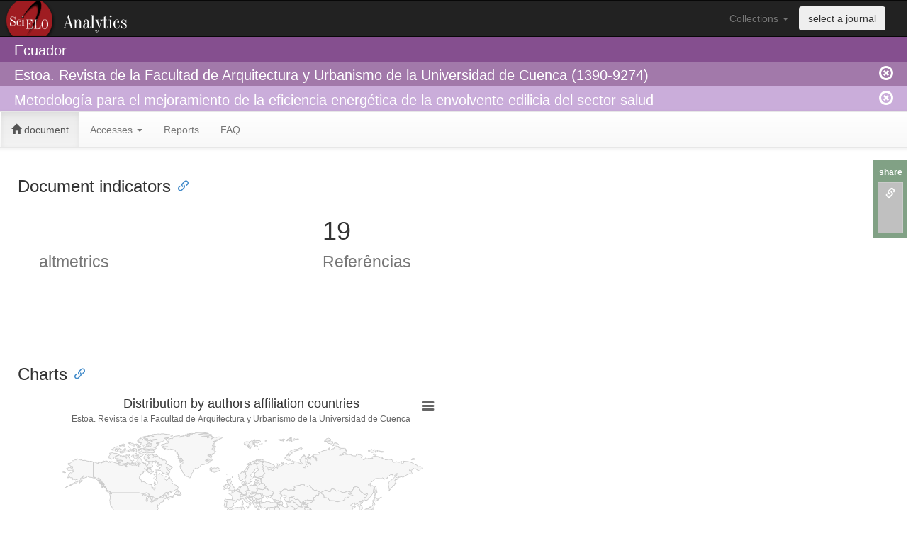

--- FILE ---
content_type: text/html; charset=UTF-8
request_url: https://analytics.scielo.org/?document=S1390-92742022000100209&collection=ecu
body_size: 6035
content:
 <!DOCTYPE html PUBLIC "-//W3C//DTD XHTML 1.0 Strict//EN"
  "http://www.w3.org/TR/xhtml1/DTD/xhtml1-strict.dtd">
 <html>
  <header>
    <title>SciELO Analytics (Beta)</title>
    <link rel="stylesheet" href="/static/bootstrap-3.2.0/css/bootstrap.min.css">
    <link rel="stylesheet" href="/static/bootstrap-3.2.0/css/bootstrap-theme.min.css">
    <link rel="stylesheet" href="/static/bootstrap-3.2.0/css/bootstrap-tokenfield.min.css">
    <link rel="stylesheet" href="/static/bootstrap-3.2.0/css/tokenfield-typeahead.min.css">
    <link rel="stylesheet" href="/static/jquery-ui-1.11.4/jquery-ui.min.css">
    <link rel="stylesheet" href="/static/css/style.css">
    <link rel="stylesheet" href="/static/daterangepicker/daterangepicker.css" />
    <script src="/static/jquery-1.11.1/jquery-1.11.1.min.js"></script>
    <script src="/static/jquery-ui-1.11.4/jquery-ui.min.js"></script>
    <script type="text/javascript">var switchTo5x=true;</script>
    <script type="text/javascript" src="/static/sharethis/buttons.js"></script>
    <script type="text/javascript">stLight.options({publisher: "1eab5827-c9f3-406e-a65d-b1fdf08ae141", doNotHash: true, doNotCopy: true, hashAddressBar: false, onhover: false});</script>
    <script src="/static/clipboard/clipboard.min.js"></script>
    <script src="/static/anchorjs/anchor.min.js"></script>
  </header>
  <body>
    <script>
  (function(i,s,o,g,r,a,m){i['GoogleAnalyticsObject']=r;i[r]=i[r]||function(){
  (i[r].q=i[r].q||[]).push(arguments)},i[r].l=1*new Date();a=s.createElement(o),
  m=s.getElementsByTagName(o)[0];a.async=1;a.src=g;m.parentNode.insertBefore(a,m)
  })(window,document,'script','//www.google-analytics.com/analytics.js','ga');
  config = {
    'sampleRate': 100
  };
  ga('create', 'UA-73071456-1', config);
  ga('send', 'pageview');
</script>

    <div class="row">
      <nav class="navbar navbar-inverse logo_analytics" role="navigation">
        <div class="container-fluid">
          <div class="collapse navbar-collapse" id="bs-example-navbar-collapse-1">
            <ul class="nav navbar-nav navbar-right" style="padding-right: 30px;">
              <li class="dropdown">
                <a href="#" class="dropdown-toggle" data-toggle="dropdown">Collections <span class="caret"></span></a>
                <ul class="dropdown-menu" role="menu">
                    <li role="presentation"><a role="menuitem" tabindex="-1" href="?collection=arg">Argentina</a></li>
                    <li role="presentation"><a role="menuitem" tabindex="-1" href="?collection=bol">Bolivia</a></li>
                    <li role="presentation"><a role="menuitem" tabindex="-1" href="?collection=scl">Brasil</a></li>
                    <li role="presentation"><a role="menuitem" tabindex="-1" href="?collection=chl">Chile</a></li>
                    <li role="presentation"><a role="menuitem" tabindex="-1" href="?collection=col">Colombia</a></li>
                    <li role="presentation"><a role="menuitem" tabindex="-1" href="?collection=cri">Costa Rica</a></li>
                    <li role="presentation"><a role="menuitem" tabindex="-1" href="?collection=cub">Cuba</a></li>
                    <li role="presentation"><a role="menuitem" tabindex="-1" href="?collection=ecu">Ecuador</a></li>
                    <li role="presentation"><a role="menuitem" tabindex="-1" href="?collection=esp">España</a></li>
                    <li role="presentation"><a role="menuitem" tabindex="-1" href="?collection=mex">Mexico</a></li>
                    <li role="presentation"><a role="menuitem" tabindex="-1" href="?collection=psi">PEPSIC</a></li>
                    <li role="presentation"><a role="menuitem" tabindex="-1" href="?collection=pry">Paraguay</a></li>
                    <li role="presentation"><a role="menuitem" tabindex="-1" href="?collection=per">Peru</a></li>
                    <li role="presentation"><a role="menuitem" tabindex="-1" href="?collection=prt">Portugal</a></li>
                    <li role="presentation"><a role="menuitem" tabindex="-1" href="?collection=rve">REVENF</a></li>
                    <li role="presentation"><a role="menuitem" tabindex="-1" href="?collection=dom">República Dominicana</a></li>
                    <li role="presentation"><a role="menuitem" tabindex="-1" href="?collection=rvt">RevTur</a></li>
                    <li role="presentation"><a role="menuitem" tabindex="-1" href="?collection=spa">Saúde Pública</a></li>
                    <li role="presentation"><a role="menuitem" tabindex="-1" href="?collection=sss">Social Sciences</a></li>
                    <li role="presentation"><a role="menuitem" tabindex="-1" href="?collection=sza">South Africa</a></li>
                    <li role="presentation"><a role="menuitem" tabindex="-1" href="?collection=ury">Uruguay</a></li>
                    <li role="presentation"><a role="menuitem" tabindex="-1" href="?collection=ven">Venezuela</a></li>
                    <li role="presentation"><a role="menuitem" tabindex="-1" href="?collection=wid">West Indies</a></li>
                </ul>
              </li>
              <li>
                <button type="submit" class="btn navbar-btn" data-toggle="modal" data-target="#journal_selector_modal">select a journal</button>
              </li>
            </ul>
          </div> <!-- collapse -->
        </div> <!-- container-fluid -->
      </nav>
    </div>
    <div class="row">
      <div class="header-col level1">
        <div class="container-fluid">
            <span id="collection_name">Ecuador</span>
        </div>
      </div>
    </div>
    <div class="row">
      <div class="header-col level2">
        <div class="container-fluid">
            Estoa. Revista de la Facultad de Arquitectura y Urbanismo de la Universidad de Cuenca (1390-9274)
            <a href="https://analytics.scielo.org/?journal=clean" class="remove_session">
              <span class="glyphicon glyphicon-remove-circle navbar-right"/>
            </a>
        </div>
      </div>
    </div>
    <div class="row">
      <div class="header-col level3">
        <div class="container-fluid">
            Metodología para el mejoramiento de la eficiencia energética de la envolvente edilicia del sector salud
            <a href="https://analytics.scielo.org/?document=clean" class="remove_session">
              <span class="glyphicon glyphicon-remove-circle navbar-right"/>
            </a>
        </div>
      </div>
    </div>
    <div class="row">
      <nav class="navbar navbar-default" role="navigation">
        <div class="container-fluid">
          <ul class="nav navbar-nav">
  <li class="active">
    <a href="https://analytics.scielo.org/"><span class="glyphicon glyphicon-home"></span> document</a>
  </li>
  <li class="">
    <a href="#" class="dropdown-toggle" data-toggle="dropdown" role="button" aria-haspopup="true" aria-expanded="false">Accesses <span class="caret"></span></a>
    <ul class="dropdown-menu">
      <li><a href="https://analytics.scielo.org/w/accesses">Charts</a></li>
    </ul>
  </li>
  <li class="">
    <a href="https://analytics.scielo.org/w/reports">Reports</a>
</li>
<li class="">
    <a href="https://analytics.scielo.org/w/faq">FAQ</a>
</li>
</ul>

        </div> <!-- div container-fluid -->
      </nav>
    </div> <!-- div row -->
    <div class="row container-fluid" style="padding-left: 40px; padding-right: 40px;">
      
    <div class="col-md-12">
    
    <div class="row container-fluid">
        <div class="row">
            <h3>Document indicators</h3>
        </div>
        <div class="col-md-4">
          <script type='text/javascript' src='https://d1bxh8uas1mnw7.cloudfront.net/assets/embed.js'></script>
<div id="document_altmetrics">
    <h1 id="document_altmetrics_value">
        <span data-badge-popover="right" data-badge-type="1" data-doi="10.18537/est.v011.n021.a12" class="altmetric-embed"></span>
        <br/>
        <small>altmetrics</small>
    </h1>      
</div>
        </div>
        <div class="col-md-4">
          <div id="size_citations">
    <h1 id="size_citations_value">
        <span id="loading_size_citations">
            <img src="/static/images/loading.gif" width="40px" />
            <h5>Loading</h5>
        </span>
        <br/>
        <small>Referências</small>
    </h1>
</div>
<script language="javascript">
    $("#loading_size_citations").show();
    $(document).ready(function() {
        var url =  "https://analytics.scielo.org/ajx/publication/size?code=S1390-92742022000100209&collection=ecu&field=citations&py_range=2022-2022&callback=?";
        $.getJSON(url,  function(data) {
            $('#size_citations_value').prepend($.number(data['total']).replace(/,/gi, '.'));
            $("#loading_size_citations").hide();
        });
    });
</script>

        </div>
    </div>
    <div class="row container-fluid" style="margin-top: 100px;">
        <div class="row">
            <h3>Charts</h3>
        </div>
        <div class="col-md-6">
            <div id="article_affiliations_map" style="width:100%; height:400px;">
    <span id="loading_article_affiliations_map">
        <img src="/static/images/loading.gif" />
        <h5>Loading</h5>
    </span>
</div>
<script language="javascript">
    $("#loading_article_affiliations_map").show();

    $(document).ready(function() {
        var url =  "https://analytics.scielo.org/ajx/publication/article/affiliations_map?code=S1390-92742022000100209&collection=ecu&callback=?";

        $.getJSON(url,  function(data) {
                data['options']['subtitle'] = {'text': 'Estoa. Revista de la Facultad de Arquitectura y Urbanismo de la Universidad de Cuenca'};
            data.options.series[0].mapData = Highcharts.maps['custom/world'];
            $('#article_affiliations_map').highcharts('Map', data['options']);
            $("#loading_article_affiliations_map").hide();
        });
    });
</script>

        </div>
    </div>

    </div>

      
      
      
    </div><!-- div row -->
    <div class="row" style="padding-left: 40px; padding-right: 40px; margin-top: 100px;">
      <div class="panel panel-info">
          <div class="panel-heading">This tool is under development and it is available in Beta Test version</div>
          <div class="panel-body">
              This tool is under development and it was published with the objective to test the usage and performance. All the indicators are real and they are gradually being loaded. Slowness and out of service problems may occur in this version.
          </div>
      </div>
    </div>
    <div class="row container-fluid footer">
      <div class="col-md-4">
        <p>
          <strong>
            SciELO - Scientific Electronic Library Online <br>
            <a href="http://www.fapesp.br" target="_blank">FAPESP</a>
            <a href="http://www.cnpq.br" target="_blank">CNPq</a>
            <a href="http://www.bireme.org">BIREME</a>
            <a href="http://www.fapunifesp.edu.br" target="_blank">FapUnifesp</a>
          </strong>
        </p>
        <p>
          Avenida Onze de Junho, 269 - Vila Clementino 04041-050 São Paulo</p>
          <p>Tel.: +55 11 5083-3639/59 - Email: <a href="mailto:scielo@scielo.org">scielo@scielo.org</a>
        </p>
      </div>
      <div class="col-md-3">
        <h4>Help</h4>
        <ul>
          <li><a href="http://github.com/scieloorg/analytics/issues/new">Report Errors</a></li>
          <li><a href="http://groups.google.com/group/scielo-discuss" target="_blank">Discuss mailing list</a></li>
        </ul>
      </div>
      <div class="col-md-3">
        <h4>Developments</h4>
        <ul>
          <li><a href="http://www.github.com/scieloorg/" target="_blank">GitHub</a></li>
          <li><a href="http://groups.google.com/group/scielo-dev" target="_blank">Developments mailing list</a></li>
        </ul>
      </div>
      <div class="col-md-2">
        <form id="form_languages" method="POST">
          <select id="lang_options" name="_LOCALE_">
            <option value="pt" >Português</option>
            <option value="en" selected=&#34;&#34;>English</option>
            <option value="es" >Español</option>
            <option value="es_MX" >Español (México)</option>
          </select>
        </form>
      </div>
    </div>
    <div class="row container-fluid">
      <center>
        <a rel="license" href="http://creativecommons.org/licenses/by/4.0/">
    <img alt="Creative Commons License" style="border-width:0" src="https://i.creativecommons.org/l/by/4.0/80x15.png" />
</a>
<br />
This work is licensed under a <a rel="license" href="http://creativecommons.org/licenses/by/4.0/">Creative Commons Attribution 4.0 International License</a>.  
      </center>
    </div>
    <div class="modal fade" id="journal_selector_modal" tabindex="-1" role="dialog" aria-labelledby="journal_selector_modal" aria-hidden="true">
  <div class="modal-dialog">
    <div class="modal-content">
      <div class="modal-header">
        <button type="button" class="close" data-dismiss="modal"><span aria-hidden="true">&times;</span><span class="sr-only">Fechar</span></button>
        <h4 class="modal-title" id="myModalLabel">Selecionar periódico</h4>
      </div>
      <form role="form" method="GET">
        <div class="modal-body">
            Selecionar um periódico:
            <select name="journal">
                <option value="1390-8642" >ALTERIDAD.Revista de Educación</option>
                <option value="2602-8050" >Economía y Negocios</option>
                <option value="1390-6542" >Enfoque UTE</option>
                <option value="2477-9245" >Estado &amp; comunes, revista de políticas y problemas públicos</option>
                <option value="1390-9274" selected>Estoa. Revista de la Facultad de Arquitectura y Urbanismo de la Universidad de Cuenca</option>
                <option value="2661-6513" >Estudios de la Gestión</option>
                <option value="2602-8484" >FIGEMPA: Investigación y Desarrollo</option>
                <option value="2631-2484" >Foro: Revista de Derecho</option>
                <option value="1390-860X" >Ingenius. Revista de Ciencia y Tecnología</option>
                <option value="2528-7834" >Iuris Dictio</option>
                <option value="1390-7794" >Ius Humani. Revista de Derecho</option>
                <option value="1390-8596" >LA GRANJA. Revista de Ciencias de la Vida</option>
                <option value="1390-6631" >Letras Verdes, Revista Latinoamericana de Estudios Socioambientales</option>
                <option value="1390-6712" >Maskay</option>
                <option value="2477-9105" >Perfiles</option>
                <option value="2588-0969" >Podium</option>
                <option value="1390-8618" >RETOS. Revista de Ciencias de la Administración y Economía</option>
                <option value="2631-2816" >Revista Andina de Educación</option>
                <option value="2550-6722" >Revista Chakiñan de Ciencias Sociales y Humanidades</option>
                <option value="2631-2786" >Revista Científica UISRAEL</option>
                <option value="1390-7697" >Revista Científica y Tecnológica UPSE (RCTU)</option>
                <option value="2631-2875" >Revista Cátedra</option>
                <option value="2631-2654" >Revista Digital Novasinergia</option>
                <option value="2477-9075" >Revista Economía y Política</option>
                <option value="2631-2581" >Revista Ecuatoriana de Neurología</option>
                <option value="2661-6742" >Revista Eugenio Espejo</option>
                <option value="1390-0129" >Revista Politécnica</option>
                <option value="2528-7907" >Revista San Gregorio</option>
                <option value="2602-8492" >Revista Técnica energía</option>
                <option value="2550-6587" >Revista de Ciencias Humanísticas y Sociales (ReHuSo)</option>
                <option value="2477-8850" >Siembra</option>
                <option value="1390-8626" >Sophia, Colección de Filosofía de la Educación</option>
                <option value="1390-4299" >URVIO Revista Latinoamericana de Estudios de Seguridad</option>
                <option value="1390-8634" >Universitas-XXI, Revista de Ciencias Sociales y Humanas</option>
                <option value="1390-1249" >Íconos. Revista de Ciencias Sociales</option>
                <option value="2477-9199" >Índex, revista de arte contemporáneo</option>
                <option value="2588-0934" >Ñawi: arte diseño comunicación</option>
            </select>
            <input type="hidden" name="collection" value="ecu"/>
        </div>
        <div class="modal-footer">
          <button type="submit" class="btn btn-primary">Selecionar</button>
        </div>
      </form>
    </div>
  </div>
</div>
    <div id="share-this">
  <label>share</label>
  <ul>  
    <li id="share-this-url-btn" data-toggle="tooltip" data-placement="bottom" title="copy link" data-clipboard-text="https://analytics.scielo.org/?collection=ecu&amp;journal=1390-9274&amp;py_range=2022-2022&amp;document=S1390-92742022000100209&amp;range_start=2023-01-08&amp;range_end=2026-01-07&amp;sa_scope=Engineering">
      <a href="#"><span class="glyphicon glyphicon-link"></span></a>
    </li>
    <li data-toggle="tooltip" data-placement="bottom" title="share by email"><span class='st_email' st_url="https://analytics.scielo.org/?collection=ecu&amp;journal=1390-9274&amp;py_range=2022-2022&amp;document=S1390-92742022000100209&amp;range_start=2023-01-08&amp;range_end=2026-01-07&amp;sa_scope=Engineering"></span></li>
    <li data-toggle="tooltip" data-placement="bottom" 
    title="share at Facebook">
      <span class='st_facebook' st_url="https://analytics.scielo.org/?collection=ecu&amp;journal=1390-9274&amp;py_range=2022-2022&amp;document=S1390-92742022000100209&amp;range_start=2023-01-08&amp;range_end=2026-01-07&amp;sa_scope=Engineering"></span>
    </li>
    <li data-toggle="tooltip" data-placement="bottom" title="share at Twitter">
      <span class='st_twitter' st_url="https://analytics.scielo.org/?collection=ecu&amp;journal=1390-9274&amp;py_range=2022-2022&amp;document=S1390-92742022000100209&amp;range_start=2023-01-08&amp;range_end=2026-01-07&amp;sa_scope=Engineering"></span>
    </li>
    <li data-toggle="tooltip" data-placement="bottom" title="share at LinkedIn">
      <span class='st_linkedin' st_url="https://analytics.scielo.org/?collection=ecu&amp;journal=1390-9274&amp;py_range=2022-2022&amp;document=S1390-92742022000100209&amp;range_start=2023-01-08&amp;range_end=2026-01-07&amp;sa_scope=Engineering"></span>
    </li>
  </ul>
</div>
<script>
  new Clipboard('#share-this-url-btn');
</script>
    <script src="/static/bootstrap-3.2.0/js/bootstrap.min.js"></script>
    <script src="/static/moment/moment.min.js"></script>
    <script src="/static/highcharts/highstock.js"></script>
    <script src="/static/highcharts/modules/no-data-to-display.js"></script>
    <script src="/static/highcharts/modules/heatmap.js"></script>
    <script src="/static/highcharts/modules/exporting.js"></script>
    <script src="/static/highcharts/modules/export-data.js"></script>
    <script src="/static/highcharts/maps/modules/map.js"></script>
    <script src="/static/highcharts/mapdata/custom/world.js"></script>
    <script src="/static/daterangepicker/daterangepicker.js"></script>
    <script src="/static/jquery-1.11.1/plugins/jquery.number.min.js"></script>
    <script src="/static/bootstrap-3.2.0/js/bootstrap-tokenfield.min.js"></script>
    <script>$('.collapse').collapse()</script>
    <script type="text/javascript">
      anchors.options.visible = 'always';
      anchors.add('h3');
    </script>
    <script type="text/javascript">
      Highcharts.setOptions({
        colors: ['#3366CC', '#DC3912', '#FF9900', '#109618', '#990099', '#0099C6', '#DD4477', '#66AA00', '#B82E2E', '#316395', '#22AA99', '#AAAA11', '#6633CC', '#E67300', '#8B0707', '#651067'],
        lang: {
          decimalPoint: '.', 
          thousandsSep: ',',
          months: ['January', 'February', 'March', 'April', 'May', 'June', 'July', 'August', 'September', 'October', 'November', 'Dicember'],
          shortMonths: ['Jan','Feb','Mar','Apr','May','Jun','Jul','Aug','Sep','Oct','Nov','Dic']
        }
      });
    </script>
    <script>
      $('#lang_options').change(
        function(){
          $('#form_languages').submit();
        });
    </script>
    <!-- Início de JS de filtros de ano de publicação-->
    <script>
    var re_py_range_replace = new RegExp(' ', 'g');
    $(function() {
      $( "#slider-range" ).slider({
        range: true,
        min: 2022,
        max: 2022,
        values: [2022,2022],
        slide: function( event, ui ) {
          $( "#year-range" ).val( ui.values[0] + " - " + ui.values[1] );
        }
      });
      $( "#year-range" ).val( $( "#slider-range" ).slider( "values", 0 ) +
        " - " + $( "#slider-range" ).slider( "values", 1 ) );
    });
    $("#apply-py-range").click(function(){
      window.open("?py_range=" + $("#year-range").val().replace(re_py_range_replace, ''), name="_self");
    })
    </script>
    <!-- Fim de JS de filtros de ano de publicação-->
    <!-- Início de JS de filtros de scopo de área temática-->
    <script>
    $("#apply-sa-scope").click(function() {
      $("#sa-scope-form").submit();
    })      
    </script>
    <!-- Fim de JS de filtros de scopo de área temática-->
    <!-- Início de JS de filtros de scopo de idioma-->
    <script>
    $("#apply-la-scope").click(function() {
      $("#la-scope-form").submit();
    })      
    </script>
    <!-- Fim de JS de filtros de scopo de idioma-->
    <script>
      $('[data-toggle="popover"]').popover();
      $('[data-toggle="tooltip"]').tooltip();
    </script>
    
  </body>
</html>

--- FILE ---
content_type: application/javascript
request_url: https://analytics.scielo.org/ajx/publication/size?code=S1390-92742022000100209&collection=ecu&field=citations&py_range=2022-2022&callback=jQuery111103857351598688106_1767785688061&_=1767785688062
body_size: 254
content:
/**/jQuery111103857351598688106_1767785688061({
    "total": 19.0
});

--- FILE ---
content_type: application/javascript
request_url: https://analytics.scielo.org/ajx/publication/article/affiliations_map?code=S1390-92742022000100209&collection=ecu&callback=jQuery111103857351598688106_1767785688063&_=1767785688064
body_size: 467
content:
/**/jQuery111103857351598688106_1767785688063({
    "options": {
        "credits": {
            "href": "http://www.scielo.org",
            "text": "Source: SciELO.org"
        },
        "title": {
            "text": "Distribution by authors affiliation countries"
        },
        "legend": {
            "title": {
                "text": "Number of documents"
            }
        },
        "colorAxis": {
            "min": 1,
            "max": 1,
            "type": "logarithmic"
        },
        "mapNavigation": {
            "enabled": true,
            "buttonOptions": {
                "verticalAlign": "bottom"
            }
        },
        "series": [
            {
                "data": [
                    {
                        "value": 1,
                        "code": "AR",
                        "name": "AR"
                    }
                ],
                "joinBy": [
                    "iso-a2",
                    "code"
                ],
                "name": "Documents",
                "states": {
                    "hover": {
                        "color": "#BADA55"
                    }
                }
            }
        ],
        "tooltip": {
            "headerFormat": "",
            "pointFormat": "<span style=\"color:{point.color}\">\u25cf</span>Affiliation countries <strong>{point.name}</strong><br/>{series.name}: <strong>{point.value}</strong>"
        }
    }
});

--- FILE ---
content_type: application/javascript
request_url: https://analytics.scielo.org/static/highcharts/modules/heatmap.js
body_size: 3738
content:
/*
 Highcharts JS v5.0.12 (2017-05-24)

 (c) 2009-2017 Torstein Honsi

 License: www.highcharts.com/license
*/
(function(p){"object"===typeof module&&module.exports?module.exports=p:p(Highcharts)})(function(p){(function(b){var h=b.Axis,r=b.Chart,k=b.color,n,d=b.each,w=b.extend,x=b.isNumber,l=b.Legend,g=b.LegendSymbolMixin,q=b.noop,u=b.merge,v=b.pick,t=b.wrap;n=b.ColorAxis=function(){this.init.apply(this,arguments)};w(n.prototype,h.prototype);w(n.prototype,{defaultColorAxisOptions:{lineWidth:0,minPadding:0,maxPadding:0,gridLineWidth:1,tickPixelInterval:72,startOnTick:!0,endOnTick:!0,offset:0,marker:{animation:{duration:50},
width:.01,color:"#999999"},labels:{overflow:"justify",rotation:0},minColor:"#e6ebf5",maxColor:"#003399",tickLength:5,showInLegend:!0},keepProps:["legendGroup","legendItemHeight","legendItemWidth","legendItem","legendSymbol"].concat(h.prototype.keepProps),init:function(a,c){var e="vertical"!==a.options.legend.layout,f;this.coll="colorAxis";f=u(this.defaultColorAxisOptions,{side:e?2:1,reversed:!e},c,{opposite:!e,showEmpty:!1,title:null});h.prototype.init.call(this,a,f);c.dataClasses&&this.initDataClasses(c);
this.initStops();this.horiz=e;this.zoomEnabled=!1;this.defaultLegendLength=200},initDataClasses:function(a){var c=this.chart,e,f=0,m=c.options.chart.colorCount,b=this.options,y=a.dataClasses.length;this.dataClasses=e=[];this.legendItems=[];d(a.dataClasses,function(a,d){a=u(a);e.push(a);a.color||("category"===b.dataClassColor?(d=c.options.colors,m=d.length,a.color=d[f],a.colorIndex=f,f++,f===m&&(f=0)):a.color=k(b.minColor).tweenTo(k(b.maxColor),2>y?.5:d/(y-1)))})},initStops:function(){this.stops=this.options.stops||
[[0,this.options.minColor],[1,this.options.maxColor]];d(this.stops,function(a){a.color=k(a[1])})},setOptions:function(a){h.prototype.setOptions.call(this,a);this.options.crosshair=this.options.marker},setAxisSize:function(){var a=this.legendSymbol,c=this.chart,e=c.options.legend||{},f,m;a?(this.left=e=a.attr("x"),this.top=f=a.attr("y"),this.width=m=a.attr("width"),this.height=a=a.attr("height"),this.right=c.chartWidth-e-m,this.bottom=c.chartHeight-f-a,this.len=this.horiz?m:a,this.pos=this.horiz?e:
f):this.len=(this.horiz?e.symbolWidth:e.symbolHeight)||this.defaultLegendLength},normalizedValue:function(a){this.isLog&&(a=this.val2lin(a));return 1-(this.max-a)/(this.max-this.min||1)},toColor:function(a,c){var e=this.stops,f,m,b=this.dataClasses,d,g;if(b)for(g=b.length;g--;){if(d=b[g],f=d.from,e=d.to,(void 0===f||a>=f)&&(void 0===e||a<=e)){m=d.color;c&&(c.dataClass=g,c.colorIndex=d.colorIndex);break}}else{a=this.normalizedValue(a);for(g=e.length;g--&&!(a>e[g][0]););f=e[g]||e[g+1];e=e[g+1]||f;a=
1-(e[0]-a)/(e[0]-f[0]||1);m=f.color.tweenTo(e.color,a)}return m},getOffset:function(){var a=this.legendGroup,c=this.chart.axisOffset[this.side];a&&(this.axisParent=a,h.prototype.getOffset.call(this),this.added||(this.added=!0,this.labelLeft=0,this.labelRight=this.width),this.chart.axisOffset[this.side]=c)},setLegendColor:function(){var a,c=this.reversed;a=c?1:0;c=c?0:1;a=this.horiz?[a,0,c,0]:[0,c,0,a];this.legendColor={linearGradient:{x1:a[0],y1:a[1],x2:a[2],y2:a[3]},stops:this.stops}},drawLegendSymbol:function(a,
c){var e=a.padding,f=a.options,b=this.horiz,d=v(f.symbolWidth,b?this.defaultLegendLength:12),g=v(f.symbolHeight,b?12:this.defaultLegendLength),q=v(f.labelPadding,b?16:30),f=v(f.itemDistance,10);this.setLegendColor();c.legendSymbol=this.chart.renderer.rect(0,a.baseline-11,d,g).attr({zIndex:1}).add(c.legendGroup);this.legendItemWidth=d+e+(b?f:q);this.legendItemHeight=g+e+(b?q:0)},setState:q,visible:!0,setVisible:q,getSeriesExtremes:function(){var a=this.series,c=a.length;this.dataMin=Infinity;for(this.dataMax=
-Infinity;c--;)void 0!==a[c].valueMin&&(this.dataMin=Math.min(this.dataMin,a[c].valueMin),this.dataMax=Math.max(this.dataMax,a[c].valueMax))},drawCrosshair:function(a,c){var e=c&&c.plotX,b=c&&c.plotY,d,g=this.pos,q=this.len;c&&(d=this.toPixels(c[c.series.colorKey]),d<g?d=g-2:d>g+q&&(d=g+q+2),c.plotX=d,c.plotY=this.len-d,h.prototype.drawCrosshair.call(this,a,c),c.plotX=e,c.plotY=b,this.cross&&(this.cross.addClass("highcharts-coloraxis-marker").add(this.legendGroup),this.cross.attr({fill:this.crosshair.color})))},
getPlotLinePath:function(a,c,e,b,d){return x(d)?this.horiz?["M",d-4,this.top-6,"L",d+4,this.top-6,d,this.top,"Z"]:["M",this.left,d,"L",this.left-6,d+6,this.left-6,d-6,"Z"]:h.prototype.getPlotLinePath.call(this,a,c,e,b)},update:function(a,c){var e=this.chart,b=e.legend;d(this.series,function(a){a.isDirtyData=!0});a.dataClasses&&b.allItems&&(d(b.allItems,function(a){a.isDataClass&&a.legendGroup&&a.legendGroup.destroy()}),e.isDirtyLegend=!0);e.options[this.coll]=u(this.userOptions,a);h.prototype.update.call(this,
a,c);this.legendItem&&(this.setLegendColor(),b.colorizeItem(this,!0))},remove:function(){this.legendItem&&this.chart.legend.destroyItem(this);h.prototype.remove.call(this)},getDataClassLegendSymbols:function(){var a=this,c=this.chart,e=this.legendItems,f=c.options.legend,t=f.valueDecimals,h=f.valueSuffix||"",l;e.length||d(this.dataClasses,function(f,u){var m=!0,k=f.from,n=f.to;l="";void 0===k?l="\x3c ":void 0===n&&(l="\x3e ");void 0!==k&&(l+=b.numberFormat(k,t)+h);void 0!==k&&void 0!==n&&(l+=" - ");
void 0!==n&&(l+=b.numberFormat(n,t)+h);e.push(w({chart:c,name:l,options:{},drawLegendSymbol:g.drawRectangle,visible:!0,setState:q,isDataClass:!0,setVisible:function(){m=this.visible=!m;d(a.series,function(a){d(a.points,function(a){a.dataClass===u&&a.setVisible(m)})});c.legend.colorizeItem(this,m)}},f))});return e},name:""});d(["fill","stroke"],function(a){b.Fx.prototype[a+"Setter"]=function(){this.elem.attr(a,k(this.start).tweenTo(k(this.end),this.pos),null,!0)}});t(r.prototype,"getAxes",function(a){var c=
this.options.colorAxis;a.call(this);this.colorAxis=[];c&&new n(this,c)});t(l.prototype,"getAllItems",function(a){var c=[],b=this.chart.colorAxis[0];b&&b.options&&(b.options.showInLegend&&(b.options.dataClasses?c=c.concat(b.getDataClassLegendSymbols()):c.push(b)),d(b.series,function(a){a.options.showInLegend=!1}));return c.concat(a.call(this))});t(l.prototype,"colorizeItem",function(a,c,b){a.call(this,c,b);b&&c.legendColor&&c.legendSymbol.attr({fill:c.legendColor})})})(p);(function(b){var h=b.defined,
r=b.each,k=b.noop,n=b.seriesTypes;b.colorPointMixin={isValid:function(){return null!==this.value},setVisible:function(b){var d=this,h=b?"show":"hide";r(["graphic","dataLabel"],function(b){if(d[b])d[b][h]()})},setState:function(d){b.Point.prototype.setState.call(this,d);this.graphic&&this.graphic.attr({zIndex:"hover"===d?1:0})}};b.colorSeriesMixin={pointArrayMap:["value"],axisTypes:["xAxis","yAxis","colorAxis"],optionalAxis:"colorAxis",trackerGroups:["group","markerGroup","dataLabelsGroup"],getSymbol:k,
parallelArrays:["x","y","value"],colorKey:"value",pointAttribs:n.column.prototype.pointAttribs,translateColors:function(){var b=this,h=this.options.nullColor,k=this.colorAxis,l=this.colorKey;r(this.data,function(d){var g=d[l];if(g=d.options.color||(d.isNull?h:k&&void 0!==g?k.toColor(g,d):d.color||b.color))d.color=g})},colorAttribs:function(b){var d={};h(b.color)&&(d[this.colorProp||"fill"]=b.color);return d}}})(p);(function(b){var h=b.colorPointMixin,r=b.each,k=b.merge,n=b.noop,d=b.pick,p=b.Series,
x=b.seriesType,l=b.seriesTypes;x("heatmap","scatter",{animation:!1,borderWidth:0,nullColor:"#f7f7f7",dataLabels:{formatter:function(){return this.point.value},inside:!0,verticalAlign:"middle",crop:!1,overflow:!1,padding:0},marker:null,pointRange:null,tooltip:{pointFormat:"{point.x}, {point.y}: {point.value}\x3cbr/\x3e"},states:{normal:{animation:!0},hover:{halo:!1,brightness:.2}}},k(b.colorSeriesMixin,{pointArrayMap:["y","value"],hasPointSpecificOptions:!0,supportsDrilldown:!0,getExtremesFromAll:!0,
directTouch:!0,init:function(){var b;l.scatter.prototype.init.apply(this,arguments);b=this.options;b.pointRange=d(b.pointRange,b.colsize||1);this.yAxis.axisPointRange=b.rowsize||1},translate:function(){var b=this.options,d=this.xAxis,h=this.yAxis,k=function(b,a,c){return Math.min(Math.max(a,b),c)};this.generatePoints();r(this.points,function(g){var a=(b.colsize||1)/2,c=(b.rowsize||1)/2,e=k(Math.round(d.len-d.translate(g.x-a,0,1,0,1)),-d.len,2*d.len),a=k(Math.round(d.len-d.translate(g.x+a,0,1,0,1)),
-d.len,2*d.len),f=k(Math.round(h.translate(g.y-c,0,1,0,1)),-h.len,2*h.len),c=k(Math.round(h.translate(g.y+c,0,1,0,1)),-h.len,2*h.len);g.plotX=g.clientX=(e+a)/2;g.plotY=(f+c)/2;g.shapeType="rect";g.shapeArgs={x:Math.min(e,a),y:Math.min(f,c),width:Math.abs(a-e),height:Math.abs(c-f)}});this.translateColors()},drawPoints:function(){l.column.prototype.drawPoints.call(this);r(this.points,function(b){b.graphic.attr(this.colorAttribs(b))},this)},animate:n,getBox:n,drawLegendSymbol:b.LegendSymbolMixin.drawRectangle,
alignDataLabel:l.column.prototype.alignDataLabel,getExtremes:function(){p.prototype.getExtremes.call(this,this.valueData);this.valueMin=this.dataMin;this.valueMax=this.dataMax;p.prototype.getExtremes.call(this)}}),h)})(p)});
